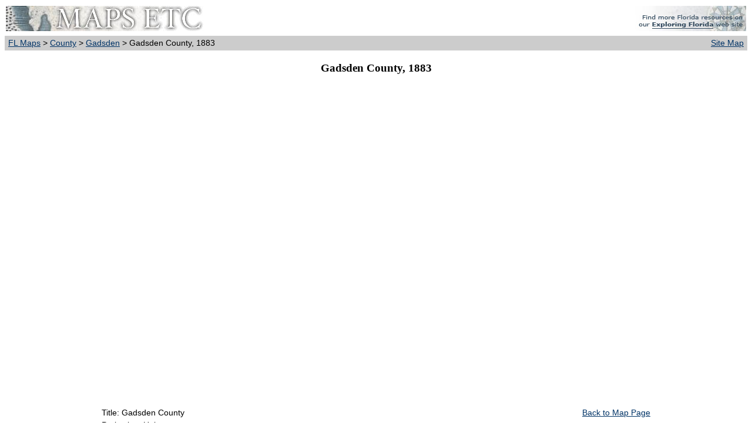

--- FILE ---
content_type: text/html; charset=utf-8
request_url: http://fcit.usf.edu/florida/maps/pages/1700/f1703/f1703z.htm
body_size: 5230
content:
<!DOCTYPE HTML PUBLIC "-//W3C//DTD XHTML 4.0 Transitional//EN" "http://www.w3.org/TR/REC-html40/xhtml1-transitional.dtd"><html xmlns="http://www.w3.org/1999/xhtml"><head><title> Gadsden County, 1883</title><meta name="generator" content="HTML Tidy for Mac OS X (vers 1st December 2004), see www.w3.org/><meta name="MSSmartTagsPreventParsing" content="true"> <meta http-equiv="Content-Type" content="text/html; charset=utf-8"/> <meta name="description" content="Map of This map shows Gadsden County in Florida current to 1883. It identifies county lines, the county seat (Quincy) and railway route to major cities of the time."> <meta name="keywords" content="Gadsden County, physical, political, transportation, physical features, county borders, railroads, boundaries, inlandWaters, transportation, Unknown,1883"> <meta name="language" content="English (US)"> <meta name="author" content="Florida Center for Instructional Technology"> <meta name="copyright" content="Florida Center for Instructional Technology, 2007"> <meta name="document-class" content="Completed"> <meta name="document-classification" content="Education"> <meta name="document-rights" content="Copyrighted Work"> <meta name="document-type" content="document"> <meta http-equiv="Content-Language" content="EN-US"> <meta name="Revisit-After" content="21 Days"><link rel="stylesheet" type="text/css" href="../../../pages.css"/></head><body><table width="100%" border="0" bgcolor="#FFFFFF" cellpadding="2" cellspacing="0"> <tr><td><a href="../../../index.htm"><img src="../../../i/maps.jpg" width="336" height="43" border="0" alt="maps"></a></td><td align="right"><a href="http://fcit.usf.edu/florida"><img src="../../../i/fl_rose.jpg" width="205" height="43" border="0" alt="Exploring Florida"></a></td></tr><tr><td bgcolor="#CCCCCC" align="left">&nbsp;<a href="../../../index.htm">FL Maps</a> &gt; <a href="../../../galleries/County/index.htm">County</a> &gt; <a href="../../../galleries/County/Gadsden/index.php">Gadsden</a> &gt; Gadsden County, 1883</td><td bgcolor="#CCCCCC" align="right" valign="top"><div align="right"><a href="../../../sitemap/sitemap.htm">Site Map</a>&nbsp;</div></td></tr></table><h3 align="center">Gadsden County, 1883</h3><p align="center"><OBJECT CLASSID="clsid:D27CDB6E-AE6D-11cf-96B8-444553540000" CODEBASE="http://download.macromedia.com/pub/shockwave/cabs/flash/swflash.cab#version=6,0,40,0" WIDTH="900" HEIGHT="500" ID="theMovie"><PARAM NAME="FlashVars" VALUE="zoomifyImagePath=../../../zoomify/1700/f1703/&zoomifyX=0.0&zoomifyY=0.0&zoomifyZoom=-1&zoomifyToolbar=1&zoomifyNavWindow=1"><PARAM NAME="src" VALUE="../../../i/zoomifyViewer.swf"><EMBED FlashVars="zoomifyImagePath=../../../zoomify/1700/f1703/&zoomifyX=0.0&zoomifyY=0.0&zoomifyZoom=-1&zoomifyToolbar=1&zoomifyNavWindow=1" SRC="../../../i/zoomifyViewer.swf" PLUGINSPAGE="http://www.macromedia.com/shockwave/download/index.cgi?P1_Prod_Version=ShockwaveFlash" WIDTH="900" HEIGHT="500" NAME="theMovie"></EMBED></OBJECT><br/></p> <table width="75%" border="0" cellspacing="2" cellpadding="2" align="center"><tr><td valign="top"><table><tr><td valign="top"><br>Title: Gadsden County<br/>Projection: Unknown<br>Source Bounding Coordinates: <br>W:  E:  N:  S: </td></tr></table></td><td align="right" valign="top"><table><tr><td valign="top"><br/><a href="f1703.htm">Back to Map Page</a><br/></td></tr></table></td></tr><tr><td colspan="2"><table width="100%"><tr><td>Description: This map shows Gadsden County in Florida current to 1883. It identifies county lines, the county seat (Quincy) and railway route to major cities of the time.<br/>Source: L.B. Folger, <i> </i>(Broadway, NY: Phillips & Hunt, 1883) <br/>Map Credit: Courtesy the private collection of Roy Winkelman.</td></tr></table></td></tr><tr><td colspan="2"><table width="100%"><tr><td align="left" width="11%"><a href="../../../help/search.php">Search</a></td><td align="center" width="15%"><a href="../../../license/license.htm">License</a></td><td align="center" width="17%"><a href="../../../help/pdf.htm">PDF Help</a></td><td align="center" width="17%"><a href="../../../help/gis.htm">GIS Help </a></td><td align="center" width="23%"><a href="../../../help/google_earth.htm">Google Earth Help </a></td><td align="right" width="17%"><a href="../../../help/zoomify.htm">Zoomify Help</a></td></tr></table></td></tr></table><br/><table width="100%" border="0" cellspacing="0" cellpadding="2"><tr><td bgcolor="#CCCCCC" align="left">&nbsp;<a href="../../../index.htm">FL Maps</a> &gt; <a href="../../../galleries/County/index.htm">County</a> &gt; <a href="../../../galleries/County/Gadsden/index.php">Gadsden</a> &gt; Gadsden County, 1883</td><td bgcolor="#CCCCCC" align="right" valign="top"><div align="right"><a href="../../../sitemap/sitemap.htm">Site Map</a>&nbsp;</div></td></tr></table><div id="footer"><a href="http://etc.usf.edu/maps/">Maps ETC</a> is a part of the <a href="http://etc.usf.edu/">Educational Technology Clearinghouse</a><br />Produced by the <a href="http://fcit.usf.edu">Florida Center for Instructional Technology</a> &copy; 2008<br /><a href="http://www.coedu.usf.edu/">College of Education</a>, <a href="http://www.usf.edu/">University of South Florida</a> </div><br/></body></html>